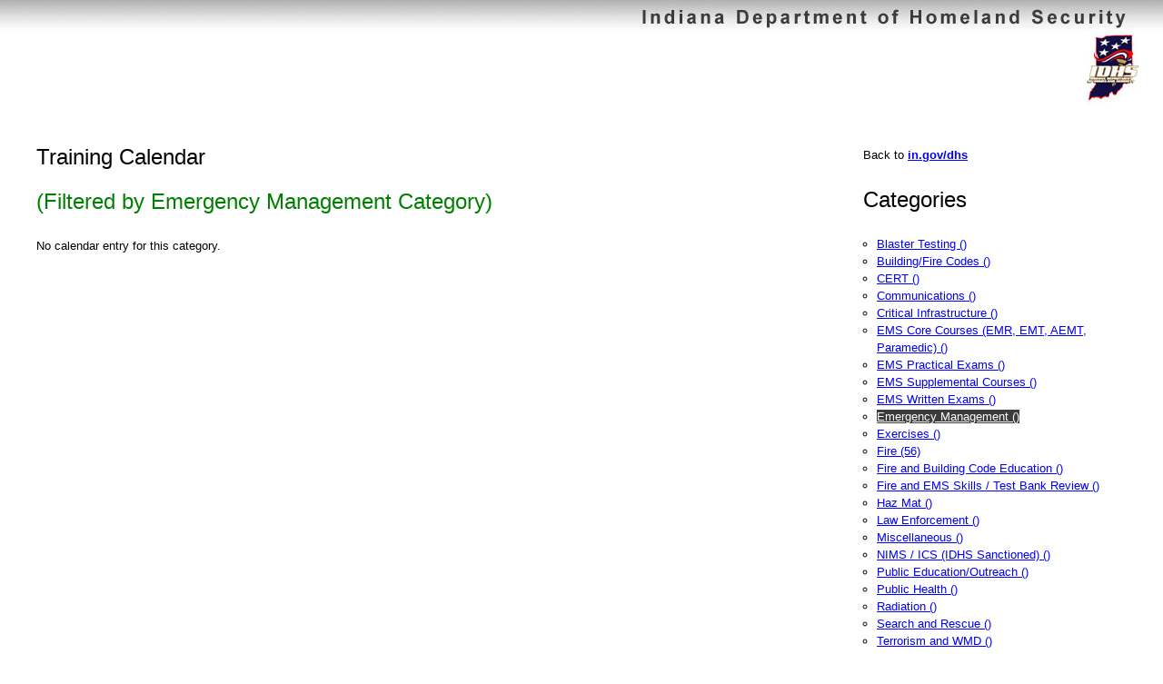

--- FILE ---
content_type: text/css
request_url: https://oas.dhs.in.gov/hs/css/archive/style_default.css
body_size: 3093
content:
/* -----------------------------------------------------------------------------
iGMS - Default Stylesheet
Author: Dennis Leonardo (May 2005)
------------------------------------------------------------------------------*/

@import url("undohtml.css");

body {
    background: #fff url(/hs/img/design/back01.jpg) repeat-x ;  
    color: #000; 
    font-family: verdana, arial, sans-serif;
    margin: 0px 20px 20px 20px;
    padding: 0px;
    font-size: small;
    line-height: 1.5em;
    text-align:center;
}

#pageBox {
  text-align:left;
  margin-bottom: 30px;
}

.fixed {
  width: 750px;
  margin: 0px auto 0px auto;
}



/* =HEADER
------------------------------------------------------------------------------*/

#headBox {
  background: url(/hs/img/design/dhs.jpg) no-repeat top right ;  
  height: 35px;
  padding: 0px;
  text-align: left;
  vertical-align: bottom;
}

#headBox h1{
  font-family: verdana, arial, sans-serif;
  font-weight: bold;
  font-size: large;
  margin: 0px;
  padding: 0px;
  text-align: left;
}
#headBox h1 a:link { text-decoration: none;}
#headBox h1 a:visited { text-decoration: none; }
#headBox h1 a:hover { text-decoration: none;  background: none;} 
#headBox h1 a:active { text-decoration: none; }

#subHeadBox {
   margin-bottom: 15px;
}

#subHeadBox1 {
   float: left;
   margin: 0px 0px 0px 0px;
}
#subHeadBox1 h2{
  font-family: arial, sans-serif;
  font-weight: bold;
  font-size: xx-large;
  color: #3c3c3c;
}
#subHeadBox2 {
  float: right;
   margin: 5px 0px 0px 0px;
   text-align: right;
   font-size: x-small;
}
#subHeadBox2 .info {
  font-weight: bold;
} 
#subHeadBox3{
  float: right;
} 

/* =FOOTER
------------------------------------------------------------------------------*/
#footBox{
  margin: 0px 0px 5px 0px;
  text-align: right;
  border: 1px solid #c6c6c6;
  background: #efefef;
  font-size: medium;
  padding: 5px 20px 0px 20px;
  vertical-align: middle;
  height: 30px;
}

#footBox a:link { text-decoration: none; color: #858585; } 
#footBox a:visited { text-decoration: none; color: #858585; }
#footBox a:hover { text-decoration: none; color: #fff;  background: #858585; }
#footBox a:active { text-decoration: none; color: #fff;  background: #858585; } 


/* =NAVIGATION:TOP MENU
------------------------------------------------------------------------------*/

#menuNav {
  text-align: left;
  padding: 0px 0px 0px 0px;
  border: 1px solid #c5c5c5;
  background: #efefef;
  font-weight: bold; 
  vertical-align: middle;
  margin-bottom: 15px;
}
#menuNav a{
  border-right: 1px solid #c5c5c5;
  padding: 0px 20px 0px 20px;
}
#menuNav ul li a:link { text-decoration: none; color: #000; } 
#menuNav ul li a:visited { text-decoration: none; color: #000; }
#menuNav ul li a:hover { text-decoration: none; color: #fff;  background: #3c3c3c;border-top: #3c3c3c 1px solid; border-bottom: #3c3c3c 3px solid; }
#menuNav ul li a:active { text-decoration: none; color: #fff;  background: #3c3c3c;border-top: #3c3c3c 1px solid; border-bottom: #3c3c3c 3px solid; } 
#menuNav ul li a:visited.currentPage { 
  background: #3c3c3c;color: #fff;border-top: #3c3c3c 1px solid; border-bottom: #3c3c3c 3px solid;
}

#menuNav ul {
 
  list-style-type: none;
  margin: 0px;
  padding: 0px;
  display: inline; 
}
#menuNav ul li {
  display: inline;
  margin: 0px;
  padding: 0px;
}

#subMenuNav ul{
  list-style-type: none;
  margin: 0px;
  padding: 0px;
  display: inline; 
}
#subMenuNav ul li {
  display: inline;
  margin: 0px;
  padding: 0px 20px 0px 20px;
}
#currentSubMenu {
background-color: #fffccc;
font-weight:bold;
font-size:x-large;
}

#breadCrumbs {
   margin: 0px 0px 5px 0px;
   text-align: left;
   font-size: x-small;
}




/* =LINKS
------------------------------------------------------------------------------*/
a:link { text-decoration: underline; color: blue; } 
a:visited { text-decoration: underline; color: blue; } 
a:active { text-decoration: underline; color: blue;  } 
a:hover { text-decoration: underline; color: #fff; background:  #3c3c3c;} 
a:link.selected { text-decoration: underline; color: #fff; background:  #3c3c3c; } 
a:visited.selected { text-decoration: underline; color: #fff; background:  #3c3c3c; } 

#exit1,#exit2 {
  text-align: right;
   background: url(/hs/img/exit_arrow.gif) top right no-repeat; 
   font-weight: bold;
  
}


#exit1 a:link,#exit2 a:link {
  padding: 0px 25px 0px 25px;
  margin: 0px;
  font-weight: bold;
}
#exit1 a:visited,#exit2 a:visited {
  padding: 0px 25px 0px 25px;
}

#exit1 a:hover,#exit2 a:hover {
  padding: 0px 25px 0px 25px;
}



.control a:link {
  font-weight: bold;
  padding: 2px 15px 2px 15px;
  margin: 0px;
  text-decoration: none;

}
.control a:visited {
  font-weight: bold;
  padding: 2px 15px 2px 15px;
  margin: 0px;
  text-decoration: none;
}
.control a:hover {
  font-weight: bold;
  padding: 2px 15px 2px 15px;
  margin: 0px;
  text-decoration: none;
}

/* =STRUCTURE
------------------------------------------------------------------------------*/

#mainBox { 
  margin: 0px 0px 20px 20px;
  padding: 0px;
}
#mainContent {
  margin: 10px;
  padding: 0px;
}
#sideContentFixed {
     width: 200px;
    float: right;
    margin: 10px;
    padding: 0px;
}
#mainContentFixed {
     width: 450px;
    margin: 10px;
    padding: 0px;
}
#mainContent3ColFluid {
 
  float: left;
  width: 40%;
}

#rightContent3ColFluid { 
  float: right;
  width: 30%;
}
#leftContent3ColFluid {
  float: left;
  width: 28%;
}
#sideContentFluid { 
  
  float: right;
  width: 25%;
  margin-top: 10px;
  padding: 5px 5px 5px 5px;
}


#mainContentFluid { 
  float: left;
  width: 70%;
}
#mainCentered {
  width: 64%;
}

.styled {
  background: #e8e8e8 url(/hs/img/form_back.jpg) bottom left repeat-x ;  
  
}

.styled2 {
 background: #e8e8e8 url(/hs/img/form_back2.jpg) bottom left repeat-x ; 
}
.cornerTopLeft {
  background: url(/hs/img/corner_top_left.gif) top left no-repeat; 
  width: 100%;
  height: 50px;
}
.cornerTopRight {
  background:  url(/hs/img/corner_top_right.gif) top right no-repeat; 
  width: 100%;
  height: 50px;
  
}


.module {
  margin: 20px 0px 100px 0px;
}
.module p {
  margin: 20px;
}

.module h3,h4 {
  font-size: medium;
  font-weight: bold;
  margin: 20px;
}
.moduleInfo {
  margin: 0px;
  font-weight: normal;
  font-size: x-small;
}

.column {
    float: left;
    margin: 10px;
    padding: 0px;
    width: 45%;
}
div.clearer {
    clear: both;
    line-height: 0px;
    height: 0px;
}
/* =HEADINGS
------------------------------------------------------------------------------*/
h1 {
    font-family: georgia, times, serif;
    font-size: xx-large;
    font-weight: normal;
}
h2 {
  margin: 30px 0px 30px 0px;
  font-size: x-large;
  font-weight: normal;
}
h3 {
    font-size: large;
    font-weight: normal;
    margin: 20px 0px 20px 0px;
}
h4 {
    font-size: small;
    font-weight: bold;
    margin: 20px 0px 20px 0px;
}
h3.total {
  font-weight: bold;
}
/* =TABLE
------------------------------------------------------------------------------*/
table {
  border: 1px solid #505050;
  margin-top: 10px;
}
table.noBorder .rowHeader th {background: none;}
th {

  border-bottom: 1px solid #505050;
  border-right: 1px solid #505050;
  
  padding-right: 5px;
  vertical-align: top;
  font-size: small;
  font-weight: bold;
  text-align: center;
  background: #ccc;
}
.rowHeader th {
  text-align: right;
  background: #ddd;    
}
td {

  border-bottom: 1px solid #505050;
  border-right: 1px solid #505050;

  padding-right: 5px;
  vertical-align: top;
  padding-left: 10px;
  vertical-align: top;
  font-size: 90%;
}
td.label {
  text-align: right;
  font-weight: bold;
}
td.complete a:link {
  text-decoration: none;
}
td.complete a:visited {
  text-decoration: none;
}
td.complete a:hover {
  text-decoration: none;
}
/* Sortable tables */
table.sortable a.sortheader {
    font-weight: bold;
    text-decoration: none;
}
table.sortable span.sortarrow {
    font-weight: bolder;
    text-decoration: none;
}
caption {
  text-align: left;
  font-weight: bold;
}
table.noBorder { border: none; }
table.noBorder td { border: none; padding-top: 10px;}
table.noBorder tr { border: none; }
table.noBorder th { border: none; padding-top: 10px; }

table.withBorder {
  border: 1px solid #505050;
  margin-top: 10px;
}

table.withBorder th {
  border-bottom: 1px solid #505050;
  border-right: 1px solid #505050;
  padding-right: 5px;
  vertical-align: top;
  font-size: small;
  font-weight: bold;
  text-align: center;
  background: #ccc;
}

table.withBorder td {
  border-bottom: 1px solid #505050;
  border-right: 1px solid #505050;
  padding-right: 5px;
  vertical-align: top;
  padding-left: 10px;
  vertical-align: top;
  font-size: 90%;
}


/* =TABLE
------------------------------------------------------------------------------*/


td.complete { background: #fff998; }
td.complete a:link { color: #000; }
td.complete a:visited { color: #000; }
td.complete a:hover { color: #000; }

td.LEVEL1 { background: #e8e9ff ; }
td.LEVEL2 { background: #e8ffe9 ; }

table.sortable span.sortarrow { color: #252525; }
 

tr.old { background-color: #ebb; }





/* =FORM
------------------------------------------------------------------------------*/




input {
  font-family: courier, monospace;
  border: 1px solid #e5e5e5;
  background: #fff;
}
input.switch {
  border: none;
  background: none;
}
input.button {
  background: #5c5c5c; border: none; color: #fff;
  font-family: verdana, arial, sans-serif;
  border: 1px solid #000;
  font-weight: bold;
  padding: 2px 15px 2px 15px;
  margin: 0px;
  text-decoration: none;
}
button.button {
  background: #5c5c5c; border: none; 
  color: #fff;
  font-family: verdana, arial, sans-serif;
  border: 1px solid #000;
  font-weight: bold;
  padding: 2px 15px 2px 15px;
  margin: 0px;
  text-decoration: none;
}
input.smallButton {
  font-family: verdana, arial, sans-serif;
  background: none;
  border: none;
  font-weight: normal;
  font-size: x-small;
  color: blue;
  margin: 0px;
  text-decoration: none;
}
select {
  font-family: verdana, sans-serif;
  border: 1px solid #e5e5e5;
  font-size: small;
}

/* =MISC
------------------------------------------------------------------------------*/

.lastItem { background-color: #edffcf; }
.last { background-color: #edffcf; }
.selected { background-color: #edffcf; }
.message { color: green; }
.error { color: red; }
.currentDoc { background-color: #FAD98F; }


.row2 { background-color: #eee; }
.row1 { background-color: #fff; }
.rowError { background-color: #FF6A88; }




ul li{ list-style-type: circle; }
li {margin-left: 15px;}

.error {
  color: red;
}
.message {
  color: green;
}

.subtext {
  font-weight: normal;
  font-size: x-small;
}

.listing {
  padding: 15px;
  width: 100%;
  border-bottom: 1px solid #e5e5e5;
}
.listing h2 {
  font-family: georgia, times, serif;
  margin-bottom: 20px;
  font-size: xx-large;
}
.listing h3 {
  font-family: arial,sans-serif;
  font-size: x-large;
}
.listing h4 {
  font-size: x-small;
  margin-top: -15px;
  font-weight: normal;
}
.listing p {
  font-size: small;
  margin-top: 5px;
}
.listingIndent {
  margin-left: 20px;
}
.listingInfo {
  margin-top: 2px;
  font-weight: normal;
  font-size: x-small;
}
.row {
  clear: both;
  margin-top: 10px;
  padding-top: 5px;
}


.row label {
  float: left;
  width: 200px;
  text-align: right;
  margin-right: 10px;
}


.row span.input {
  float: left;
  text-align: left;
  margin-left: 210px;
}



label {
  font-size: small;
  font-weight: bold;
}


.messageBox {
   border: 1px solid #e5e5e5;
   padding: 10px;
   background-color: #fffccc;
}
.messageBox #title {
  font-family: georgia, times, serif;
  font-size: x-large;
  font-weight: normal;
}

.sideContentList ul li{
  list-style-type: none;
  padding: 0;
  margin: 20px 0px 0px 20px;
}

.sideContentList ul li img{
  margin-bottom: -2px;
}

.sideContentList ul li .eventTitle a{
  font-family: verdana, arial, sans-serif;
  font-size: medium;
  font-weight: bold;
  text-decoration: none;
  padding: 0;
  margin: 20px 0px 0px 0px;
}




.control a:link {
  border: 1px solid #5c5c5c;
  font-weight: bold;
  text-decoration: none;
  background:  #3c3c3c;
  color: #fff;

}
.control a:visited {
   border: 1px solid  #5c5c5c;
  font-weight: bold;
  text-decoration: none;
  background:  #3c3c3c;
  color: #fff;
}
.control a:hover {
   border: 1px solid  #5c5c5c;
  font-weight: bold;
  text-decoration: none;
  background: #fff;
  color:  #3c3c3c;
}

.control2 a:link {
  border: none;
  font-weight: bold;
  font-size: medium;
}
.control2 a:visited {
  border: none;
  font-weight: bold;
  font-size: medium;
}
.control2 a:hover {
  border: none;
  font-weight: bold;
  font-size: medium;
}
.controlSmall a:link {
  border: none;
  text-decoration: none;
  font-weight: normal;
  font-size: x-small;
}
.controlSmall a:visited {
  border: none;
  text-decoration: none;
  font-weight: normal;
  font-size: x-small;
}
.controlSmall a:hover {
  border: none;
  text-decoration: none;
  font-weight: normal;
  font-size: x-small;
}

.iconTrue {
background-color:#008C00;
background-image: url(/hs/img/clearbits/bg_rounded.gif);
background-repeat: no-repeat;
margin-top: 5px;
}

.iconFalse {
background-color:#FF1A00;
background-image: url(/hs/img/clearbits/bg_rounded.gif);
background-repeat: no-repeat;
margin-top: 5px;
}

.icon {
background-color:#000;
background-image: url(/hs/img/clearbits/bg_rounded.gif);
background-repeat: no-repeat;
}

.icon2 {
  background-color:#505050;
  background-image: url(/hs/img/clearbits/bg_rounded.gif);
  background-repeat: no-repeat;
}

.icon3 {
  background-color:#a5a5a5;
  background-image: url(/hs/img/clearbits/bg_rounded.gif);
  background-repeat: no-repeat;
}
.info {
  font-size: x-small;
}
.bold {
  font-weight: bold;
}
.italic {
  font-style: italic;
}


#fundTree table { 
  border: 1px #5a5a5a solid; 
   background: #FAFAFA;
}

#fundTree table tr td { 
  border-right: 1px solid #5a5a5a;
  border-bottom: 1px solid #5a5a5a;
  vertical-align: top;
}

#fundTree table tr.LEVEL1 { 
  font-weight: bold;
}

#fundTree table tr.LEVEL1 td{ 
  border-top: 3px solid #5a5a5a;
}

#fundTree table tr td.NAME_LEVEL2 { padding-left: 30px; }
#fundTree table tr td.NAME_LEVEL3 { padding-left: 60px; }
#fundTree table tr td.NAME_LEVEL4 { padding-left: 90px; }

#fundTree table tr.TYPE_MOU { background-color: #E5DAF7; }
#fundTree table tr.TYPE_DIRECT { background-color: #B5F7D2; }
#fundTree table tr.TYPE_OPEN { background-color: #FFC8A2; }
#fundTree table tr.row1 { background-color: #ffffff; }


#fundTree table tr.FUND_TOTAL { background-color: #FFF0A4; }
#fundTree table tr.FUND_TOTAL td
{ 
  border-top: 3px solid #5a5a5a; 
  font-weight: bold;
}

ul.inlineList{
  list-style-type: none;
  margin: 0px;
  padding: 0px;
}
ul.inlineList li {
  display: inline;
  margin: 0px;
  padding: 0px 20px 0px 20px;
}

blockquote  {
    margin: 0px;
    padding: 0px;
}

blockquote, q {
    quotes: none;
    padding-top: 15px;
    padding-left: 35px;
    display: block;
    background: url(/hs/img/quote-end.jpg) no-repeat;
}

.yellowBackground  { background-color: #fffccc; }
.purpleBackground { background-color: #E5DAF7; }
.greenBackground  { background-color: #B5F7D2; }
.orangeBackground  { background-color: #FFC8A2; }
.grayBackground  { background-color: #efefef; }
.redBackground { background-color: #FF6A88; }

tr.crossout td {
  
  text-decoration:line-through;
  
}

.charNav {
    border: 1px solid #c5c5c5;
    background: #efefef;
    padding: 10px;
    margin-top: 20px;
    margin-bottom: 20px;
  
}

.charNav ul {
 
  list-style-type: none;
  margin: 0px;
  padding: 0px;
  display: inline; 
}
.charNav ul li {
  display: inline;
  margin: 0px;
  padding: 5px;
}

.charNav ul li.selected { 
   background-color: #fffccc;
   font-size:large;
   font-weight: bold;
}

ul li span.selected { 
   background-color: #fffccc;
   font-size:large;
   font-weight: bold;
   padding:5px;
}


.newMessage {
  background-color: #fffccc;
  font-size:x-small;
  font-weight: bold;
  padding: 5px;
   border: 1px solid #e5e5e5;
}

dt {
  
  margin-top: 10px;
  font-weight: bold;
  
}

.right {
  text-align: right;
}
.center {
  text-align: center;
}
button {
  border:none;
  background:none;
}


--- FILE ---
content_type: text/css
request_url: https://oas.dhs.in.gov/hs/css/style_calendar.css
body_size: 250
content:
/* -----------------------------------------------------------------------------
Calendar Stylesheet
Author: Dennis Leonardo
------------------------------------------------------------------------------*/

#calendarList {
  margin: 10px 0px 10px 0px;
 
}



.monthYear {
    margin: 10px 0px 10px 0px;
    font-family: georgia, times, serif;
    font-size: x-large;
    font-weight: normal;
    color: green;
}

.calendar {
   border: 1px solid #c6c6c6;
   margin: 10px 0px 0px 0px;
}
.weekend {
   background-color: #efefef;
}
.today {
   background-color: #fffccc;
}

.dayOfMonth {
   margin: 5px 0px 0px 5px;
   font-family: arial, sans-serif;
   font-size: xx-large;
   font-weight: bold;
   color: #b6b6b6;
   
}
.pastDayOfMonth {
  text-decoration: line-through;
}

.dayOfWeek {
   font-weight: normal;
   font-size: small;
   color: #969696;
}

.control3 a:link {
  font-family: verdana, arial, sans-serif;
  font-size: x-large;
  border: none;
  font-weight: bold;
  text-decoration: underline;
  background: none;
}
.control3 a:visited {
  font-family: verdana, arial, sans-serif;
  font-size: x-large;
   border: none;
  font-weight: bold;
  text-decoration: underline;
  background: none;
}
.control3 a:hover {
  font-family: verdana, arial, sans-serif;
  font-size: x-large;
  border: none;
  font-weight: bold;
  text-decoration: underline;
  background: #252525;
}

.eventList {
  margin: 10px 10px 10px 50px;
}

.eventList ul li{
  list-style-type: none;
  padding: 0;
  margin: 10px 10px 10px 30px;
}

.eventList ul li img{
  margin-bottom: -3px;
}

.eventList ul li .eventTitle a{
  font-family: verdana, arial, sans-serif;
  font-size: small;
  font-weight: bold;
  text-decoration: none;
  padding: 0;
  margin: 20px 0px 0px 0px;
}

.eventList ul li .eventInfo{
  padding: 5px 5px 5px 20px;
}